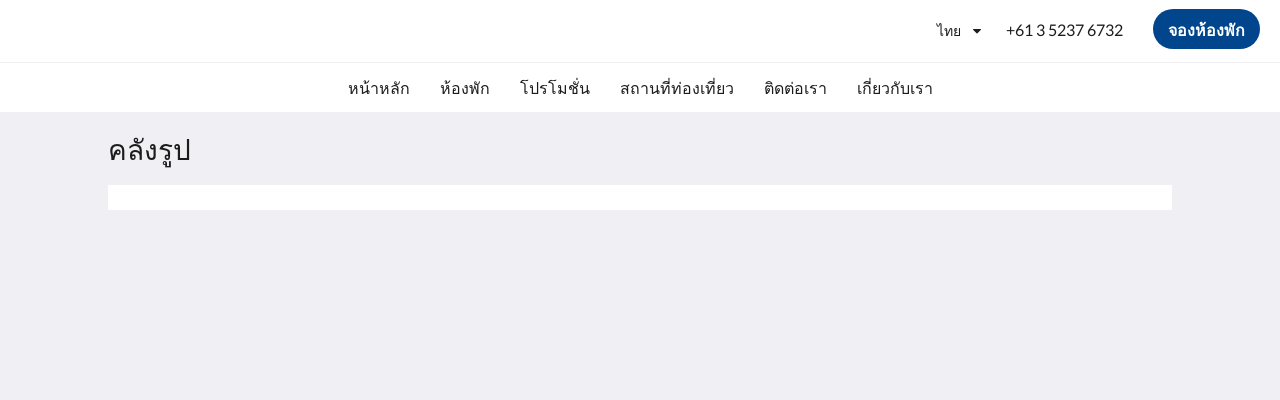

--- FILE ---
content_type: text/html
request_url: https://www.sandpipermotel.net.au/th/gallery.html
body_size: 8185
content:
<!doctype html><html lang="th" class="no-js"><head prefix="og: http://ogp.me/ns#"><meta charset="utf-8"><meta http-equiv="X-UA-Compatible" content="IE=edge"><meta name="viewport" content="width=device-width, initial-scale=1, maximum-scale=5"><link rel="icon" type="image/x-icon" href="//webbox-assets.siteminder.com/assets/images/favicon-home.ico"><title>คลังรูป | Sandpiper Motel Apollo Bay</title><link rel="canonical" href="https://www.sandpipermotel.net.au/th/gallery.html"><link rel="alternate" hreflang="ca" href="https://www.sandpipermotel.net.au/ca/gallery.html"><link rel="alternate" hreflang="zh" href="https://www.sandpipermotel.net.au/zh/gallery.html"><link rel="alternate" hreflang="tw" href="https://www.sandpipermotel.net.au/tw/gallery.html"><link rel="alternate" hreflang="da" href="https://www.sandpipermotel.net.au/da/gallery.html"><link rel="alternate" hreflang="nl" href="https://www.sandpipermotel.net.au/nl/gallery.html"><link rel="alternate" hreflang="en" href="https://www.sandpipermotel.net.au/gallery.html"><link rel="alternate" hreflang="fi" href="https://www.sandpipermotel.net.au/fi/gallery.html"><link rel="alternate" hreflang="fr" href="https://www.sandpipermotel.net.au/fr/galerie-photos.html"><link rel="alternate" hreflang="de" href="https://www.sandpipermotel.net.au/de/bildergalerie.html"><link rel="alternate" hreflang="el" href="https://www.sandpipermotel.net.au/el/gallery.html"><link rel="alternate" hreflang="is" href="https://www.sandpipermotel.net.au/is/gallery.html"><link rel="alternate" hreflang="id" href="https://www.sandpipermotel.net.au/id/galeri.html"><link rel="alternate" hreflang="it" href="https://www.sandpipermotel.net.au/it/galleria.html"><link rel="alternate" hreflang="ja" href="https://www.sandpipermotel.net.au/ja/gallery.html"><link rel="alternate" hreflang="ko" href="https://www.sandpipermotel.net.au/ko/gallery.html"><link rel="alternate" hreflang="no" href="https://www.sandpipermotel.net.au/no/gallery.html"><link rel="alternate" hreflang="pt" href="https://www.sandpipermotel.net.au/pt/galeria.html"><link rel="alternate" hreflang="ru" href="https://www.sandpipermotel.net.au/ru/gallery.html"><link rel="alternate" hreflang="es" href="https://www.sandpipermotel.net.au/es/galeria.html"><link rel="alternate" hreflang="sv" href="https://www.sandpipermotel.net.au/sv/gallery.html"><link rel="alternate" hreflang="th" href="https://www.sandpipermotel.net.au/th/gallery.html"><meta name="robots" content="index, follow"><meta name="author" content="Sandpiper Motel Apollo Bay"><meta name="description" content=""><meta property="og:title" content="คลังรูป"><meta property="og:type" content="website"><meta name="og:description" content=""><meta name="og:site_name" content="www.sandpipermotel.net.au"><meta property="og:locale:alternate" content="ca"><meta property="og:locale:alternate" content="zh"><meta property="og:locale:alternate" content="tw"><meta property="og:locale:alternate" content="da"><meta property="og:locale:alternate" content="nl"><meta property="og:locale:alternate" content="en"><meta property="og:locale:alternate" content="fi"><meta property="og:locale:alternate" content="fr"><meta property="og:locale:alternate" content="de"><meta property="og:locale:alternate" content="el"><meta property="og:locale:alternate" content="is"><meta property="og:locale:alternate" content="id"><meta property="og:locale:alternate" content="it"><meta property="og:locale:alternate" content="ja"><meta property="og:locale:alternate" content="ko"><meta property="og:locale:alternate" content="no"><meta property="og:locale:alternate" content="pt"><meta property="og:locale:alternate" content="ru"><meta property="og:locale:alternate" content="es"><meta property="og:locale:alternate" content="sv"><meta name="og:locale" content="th"><meta property="og:url" content="https://www.sandpipermotel.net.au/th/gallery.html"><meta property="og:image" content=""><meta name="google-site-verification" content="google-site-verification=vWguzraLNh31xnqHDqhMT3-LUalF188hSnsZ0iaC2bU"><link rel="stylesheet" href="//webbox-assets.siteminder.com/assets/themes/css/themeAllycolorPalette3-735d31f11df49497b5a3f3617af7e01b.css"><script defer>window.smcv=window.smcv||{},window.smcv.fireWhenReady=function(n,e){var r,c=0,i=setInterval(function(){try{20===++c&&(console.warn(n+" failed indefinitely. "),clearInterval(i)),r=n.split(".").reduce(function(n,e){return n[e]},window)}catch(e){console.info("retrying..."+c+" "+n)}void 0!==r&&(e(),clearInterval(i))},500)};</script><script>
    window.propertyId= "44fcdaa5-8114-11e5-8827-02b1347ffa5b";
</script><script>(function(w,d,s,l,i){w[l]=w[l]||[];w[l].push({'gtm.start':
            new Date().getTime(),event:'gtm.js'});var f=d.getElementsByTagName(s)[0],
        j=d.createElement(s),dl=l!='dataLayer'?'&l='+l:'';j.async=true;j.src=
        'https://www.googletagmanager.com/gtm.js?id='+i+dl;f.parentNode.insertBefore(j,f);
    })(window,document,'script','dataLayer','GTM-WD6VSBF');</script><link rel="stylesheet" type="text/css" href="//cdn.jsdelivr.net/npm/swiper@4.0.7/dist/css/swiper.min.css"><link rel="stylesheet" type="text/css" href="//cdn.jsdelivr.net/npm/photoswipe@4.1.2/dist/photoswipe.css"><link rel="stylesheet" type="text/css" href="//cdn.jsdelivr.net/npm/photoswipe@4.1.2/dist/default-skin/default-skin.css"><link rel="stylesheet" href="https://unpkg.com/leaflet@1.3.1/dist/leaflet.css" integrity="sha512-Rksm5RenBEKSKFjgI3a41vrjkw4EVPlJ3+OiI65vTjIdo9brlAacEuKOiQ5OFh7cOI1bkDwLqdLw3Zg0cRJAAQ==" crossorigin=""><script src="https://unpkg.com/leaflet@1.3.1/dist/leaflet.js" integrity="sha512-/Nsx9X4HebavoBvEBuyp3I7od5tA0UzAxs+j83KgC8PU0kgB4XiK4Lfe4y4cgBtaRJQEIFCW+oC506aPT2L1zw==" crossorigin="" async></script><script type="application/ld+json">{"@context": "http://schema.org","@type": "Hotel","description": "Welcome to Sandpiper Motel Apollo Bay - Paradise by the SeaExplore the Local Attractions","hasMap": "https://maps.googleapis.com/maps/api/staticmap?zoom=15&center=-38.75158470,143.66835773&size=1600x1200&sensor=false&markers=color:blue%7c-38.75158470,143.66835773","address": {"@type": "PostalAddress","addressLocality": "Apollo Bay","addressRegion": "VIC","postalCode": "3233","streetAddress": "3 Murray St","addressCountry": "Australia"},"geo": {"@type": "GeoCoordinates","latitude": -38.75158470,"longitude": 143.66835773},"telephone": "+61 3 5237 6732","url": "https://www.sandpipermotel.net.au","name": "Sandpiper Motel Apollo Bay","starRating": { "@type": "Rating", "ratingValue" : "4.0" }}</script></head><body class="text_logo themeAlly colorPalette3 typography1 buttonStyle3 page-gallery lang-th"><header class="navbar navbar-fixed-top navbar-main"><nav class="menu_button"><a href="#" id="menubutton" type="button" class="navbar-toggle" aria-haspopup="true" aria-controls="hamburgerMenu"><span class="sr-only">Toggle navigation</span><span class="icon-bar"></span><span class="icon-bar"></span><span class="icon-bar"></span></a><ul id="hamburgerMenu" role="menu" aria-labelledby="menubutton"><li role="presentation" class="menuitem-language-switcher"><a type="menuitem" class="btn-language-switcher" id="languageSwitcher-564be2b08714431691b47b6a303d6ecf" aria-haspopup="true" aria-controls="languageMenu-564be2b08714431691b47b6a303d6ecf"><span aria-labelledby="languageSwitcher-564be2b08714431691b47b6a303d6ecf" class="pull-left btn-language-switcher_label"><span class="languageCode">ไทย</span></span></a><select name="ddlLanguages" id="ddlLanguages-564be2b08714431691b47b6a303d6ecf" class="languages-native-dropdown" onchange="switchLanguage(this)"><option value="/ca/gallery.html">Català</option><option value="/zh/gallery.html">简体</option><option value="/tw/gallery.html">繁體</option><option value="/da/gallery.html">Dansk</option><option value="/nl/gallery.html">Nederlands</option><option value="/gallery.html">English</option><option value="/fi/gallery.html">Suomi</option><option value="/fr/galerie-photos.html">Français</option><option value="/de/bildergalerie.html">Deutsch</option><option value="/el/gallery.html">Ελληνικά</option><option value="/is/gallery.html">Íslenska</option><option value="/id/galeri.html">Bahasa Indonesia</option><option value="/it/galleria.html">Italiano</option><option value="/ja/gallery.html">日本語</option><option value="/ko/gallery.html">한국인</option><option value="/no/gallery.html">Norsk</option><option value="/pt/galeria.html">Português</option><option value="/ru/gallery.html">Русский</option><option value="/es/galeria.html">Español</option><option value="/sv/gallery.html">Svenska</option><option value="/th/gallery.html" selected>ไทย</option></select><ul id="languageMenu-564be2b08714431691b47b6a303d6ecf" class="dropdown-menu language-dropdown-menu" aria-labelledby="languageSwitcher"><li class="language-dropdown-menu__item"><a class="language-dropdown-menu__item-link " hreflang="ca" href="/ca/gallery.html"><span class="language-label">Català</span></a></li><li class="language-dropdown-menu__item"><a class="language-dropdown-menu__item-link " hreflang="zh-Hans" href="/zh/gallery.html"><span class="language-label">简体</span></a></li><li class="language-dropdown-menu__item"><a class="language-dropdown-menu__item-link " hreflang="zh-Hant" href="/tw/gallery.html"><span class="language-label">繁體</span></a></li><li class="language-dropdown-menu__item"><a class="language-dropdown-menu__item-link " hreflang="da" href="/da/gallery.html"><span class="language-label">Dansk</span></a></li><li class="language-dropdown-menu__item"><a class="language-dropdown-menu__item-link " hreflang="nl" href="/nl/gallery.html"><span class="language-label">Nederlands</span></a></li><li class="language-dropdown-menu__item"><a class="language-dropdown-menu__item-link " hreflang="en" href="/gallery.html"><span class="language-label">English</span></a></li><li class="language-dropdown-menu__item"><a class="language-dropdown-menu__item-link " hreflang="fi" href="/fi/gallery.html"><span class="language-label">Suomi</span></a></li><li class="language-dropdown-menu__item"><a class="language-dropdown-menu__item-link " hreflang="fr" href="/fr/galerie-photos.html"><span class="language-label">Français</span></a></li><li class="language-dropdown-menu__item"><a class="language-dropdown-menu__item-link " hreflang="de" href="/de/bildergalerie.html"><span class="language-label">Deutsch</span></a></li><li class="language-dropdown-menu__item"><a class="language-dropdown-menu__item-link " hreflang="el" href="/el/gallery.html"><span class="language-label">Ελληνικά</span></a></li><li class="language-dropdown-menu__item"><a class="language-dropdown-menu__item-link " hreflang="is" href="/is/gallery.html"><span class="language-label">Íslenska</span></a></li><li class="language-dropdown-menu__item"><a class="language-dropdown-menu__item-link " hreflang="id" href="/id/galeri.html"><span class="language-label">Bahasa Indonesia</span></a></li><li class="language-dropdown-menu__item"><a class="language-dropdown-menu__item-link " hreflang="it" href="/it/galleria.html"><span class="language-label">Italiano</span></a></li><li class="language-dropdown-menu__item"><a class="language-dropdown-menu__item-link " hreflang="ja" href="/ja/gallery.html"><span class="language-label">日本語</span></a></li><li class="language-dropdown-menu__item"><a class="language-dropdown-menu__item-link " hreflang="ko" href="/ko/gallery.html"><span class="language-label">한국인</span></a></li><li class="language-dropdown-menu__item"><a class="language-dropdown-menu__item-link " hreflang="nb" href="/no/gallery.html"><span class="language-label">Norsk</span></a></li><li class="language-dropdown-menu__item"><a class="language-dropdown-menu__item-link " hreflang="pt" href="/pt/galeria.html"><span class="language-label">Português</span></a></li><li class="language-dropdown-menu__item"><a class="language-dropdown-menu__item-link " hreflang="ru" href="/ru/gallery.html"><span class="language-label">Русский</span></a></li><li class="language-dropdown-menu__item"><a class="language-dropdown-menu__item-link " hreflang="es" href="/es/galeria.html"><span class="language-label">Español</span></a></li><li class="language-dropdown-menu__item"><a class="language-dropdown-menu__item-link " hreflang="sv" href="/sv/gallery.html"><span class="language-label">Svenska</span></a></li><li class="language-dropdown-menu__item"><a class="language-dropdown-menu__item-link current" hreflang="th" href="/th/gallery.html"><span class="language-label">ไทย</span></a></li></ul></li><li role="presentation" class=" "><a role="menuitem" tabindex="0" href="/th/index.html"><span tabindex="-1">หน้าหลัก</span></a></li><li role="presentation" class=" "><a role="menuitem" tabindex="0" href="/th/rooms.html"><span tabindex="-1">ห้องพัก</span></a></li><li role="presentation" class=" "><a role="menuitem" tabindex="0" href="/th/promotions.html"><span tabindex="-1">โปรโมชั่น</span></a></li><li role="presentation" class=" "><a role="menuitem" tabindex="0" href="/th/attractions.html"><span tabindex="-1">สถานที่ท่องเที่ยว</span></a></li><li role="presentation" class=" "><a role="menuitem" tabindex="0" href="/th/contactUs.html"><span tabindex="-1">ติดต่อเรา</span></a></li><li role="presentation" class="hidden-md "><a role="menuitem" tabindex="0" href="/th/about-us.html"><span tabindex="-1">เกี่ยวกับเรา</span></a></li><li class="more-link visible-md"><a href="#" role="menuitem" aria-haspopup="true" aria-expanded="false" tabindex="0"><span tabindex="-1"> เพิ่มเติม <i class="fa fa-caret-down" aria-hidden="true"></i></span></a><ul role="menu" aria-label="เพิ่มเติม"><li role="presentation" class="visible-md "><a role="menuitem" tabindex="0" href="/th/about-us.html"><span tabindex="-1">เกี่ยวกับเรา</span></a></li></ul></li></ul></nav><div class="hotel-name"><a class="hotel-name-link" href="/th/index.html"> Sandpiper Motel Apollo Bay </a></div><div class="navbar-right"><div class="dropdown language-switcher-wrapper"><button type="button" class="btn-language-switcher" id="languageSwitcher-b596cd5e77d048c28567d0c979c98242" data-toggle="dropdown" aria-haspopup="true" aria-controls="languageMenu-b596cd5e77d048c28567d0c979c98242" tabindex="0"><span tabindex="-1"><span aria-labelledby="languageSwitcher-b596cd5e77d048c28567d0c979c98242" aria-label="ไทย" class="pull-left btn-language-switcher_label"><span class="languageCode">ไทย</span></span></span></button><select name="ddlLanguages" id="ddlLanguages-b596cd5e77d048c28567d0c979c98242" class="languages-native-dropdown" onchange="switchLanguage(this)"><option value="/ca/gallery.html">Català</option><option value="/zh/gallery.html">简体</option><option value="/tw/gallery.html">繁體</option><option value="/da/gallery.html">Dansk</option><option value="/nl/gallery.html">Nederlands</option><option value="/gallery.html">English</option><option value="/fi/gallery.html">Suomi</option><option value="/fr/galerie-photos.html">Français</option><option value="/de/bildergalerie.html">Deutsch</option><option value="/el/gallery.html">Ελληνικά</option><option value="/is/gallery.html">Íslenska</option><option value="/id/galeri.html">Bahasa Indonesia</option><option value="/it/galleria.html">Italiano</option><option value="/ja/gallery.html">日本語</option><option value="/ko/gallery.html">한국인</option><option value="/no/gallery.html">Norsk</option><option value="/pt/galeria.html">Português</option><option value="/ru/gallery.html">Русский</option><option value="/es/galeria.html">Español</option><option value="/sv/gallery.html">Svenska</option><option value="/th/gallery.html" selected>ไทย</option></select><ul id="languageMenu-b596cd5e77d048c28567d0c979c98242" class="dropdown-menu language-dropdown-menu" aria-labelledby="languageSwitcher"><li class="language-dropdown-menu__item"><a class="language-dropdown-menu__item-link " hreflang="ca" href="/ca/gallery.html"><span class="language-label">Català</span></a></li><li class="language-dropdown-menu__item"><a class="language-dropdown-menu__item-link " hreflang="zh-Hans" href="/zh/gallery.html"><span class="language-label">简体</span></a></li><li class="language-dropdown-menu__item"><a class="language-dropdown-menu__item-link " hreflang="zh-Hant" href="/tw/gallery.html"><span class="language-label">繁體</span></a></li><li class="language-dropdown-menu__item"><a class="language-dropdown-menu__item-link " hreflang="da" href="/da/gallery.html"><span class="language-label">Dansk</span></a></li><li class="language-dropdown-menu__item"><a class="language-dropdown-menu__item-link " hreflang="nl" href="/nl/gallery.html"><span class="language-label">Nederlands</span></a></li><li class="language-dropdown-menu__item"><a class="language-dropdown-menu__item-link " hreflang="en" href="/gallery.html"><span class="language-label">English</span></a></li><li class="language-dropdown-menu__item"><a class="language-dropdown-menu__item-link " hreflang="fi" href="/fi/gallery.html"><span class="language-label">Suomi</span></a></li><li class="language-dropdown-menu__item"><a class="language-dropdown-menu__item-link " hreflang="fr" href="/fr/galerie-photos.html"><span class="language-label">Français</span></a></li><li class="language-dropdown-menu__item"><a class="language-dropdown-menu__item-link " hreflang="de" href="/de/bildergalerie.html"><span class="language-label">Deutsch</span></a></li><li class="language-dropdown-menu__item"><a class="language-dropdown-menu__item-link " hreflang="el" href="/el/gallery.html"><span class="language-label">Ελληνικά</span></a></li><li class="language-dropdown-menu__item"><a class="language-dropdown-menu__item-link " hreflang="is" href="/is/gallery.html"><span class="language-label">Íslenska</span></a></li><li class="language-dropdown-menu__item"><a class="language-dropdown-menu__item-link " hreflang="id" href="/id/galeri.html"><span class="language-label">Bahasa Indonesia</span></a></li><li class="language-dropdown-menu__item"><a class="language-dropdown-menu__item-link " hreflang="it" href="/it/galleria.html"><span class="language-label">Italiano</span></a></li><li class="language-dropdown-menu__item"><a class="language-dropdown-menu__item-link " hreflang="ja" href="/ja/gallery.html"><span class="language-label">日本語</span></a></li><li class="language-dropdown-menu__item"><a class="language-dropdown-menu__item-link " hreflang="ko" href="/ko/gallery.html"><span class="language-label">한국인</span></a></li><li class="language-dropdown-menu__item"><a class="language-dropdown-menu__item-link " hreflang="nb" href="/no/gallery.html"><span class="language-label">Norsk</span></a></li><li class="language-dropdown-menu__item"><a class="language-dropdown-menu__item-link " hreflang="pt" href="/pt/galeria.html"><span class="language-label">Português</span></a></li><li class="language-dropdown-menu__item"><a class="language-dropdown-menu__item-link " hreflang="ru" href="/ru/gallery.html"><span class="language-label">Русский</span></a></li><li class="language-dropdown-menu__item"><a class="language-dropdown-menu__item-link " hreflang="es" href="/es/galeria.html"><span class="language-label">Español</span></a></li><li class="language-dropdown-menu__item"><a class="language-dropdown-menu__item-link " hreflang="sv" href="/sv/gallery.html"><span class="language-label">Svenska</span></a></li><li class="language-dropdown-menu__item"><a class="language-dropdown-menu__item-link current" hreflang="th" href="/th/gallery.html"><span class="language-label">ไทย</span></a></li></ul></div><a href="tel:+61 3 5237 6732" class="btn header-contact--btn visible-xs visible-md" tabindex="0" aria-label="ติดต่อเรา: +61 3 5237 6732"><span tabindex="-1"><span class="fa fa-phone hidden-lg"></span></span></a><a href="tel:+61 3 5237 6732" class="btn header-contact--link hidden-xs hidden-md" tabindex="0"><span tabindex="-1"> +61 3 5237 6732 </span></a><div role="dialog" id="contactModal" aria-labelledby="contactModalLabel" aria-modal="true" class="hidden"><div class="modal-header"><button class="close" aria-label="Close" onclick="closeDialog(this)" tabindex="0"><span tabindex="-1"><i class="fa fa-close" aria-hidden="true"></i></span></button><h2 id="contactModalLabel">ติดต่อเรา</h2></div><div class="modal-body"><div class="modal-body_number"><h3 class="modal-body_label">หมายเลขโทรศัพท์ 1</h3><a href="tel:+61 3 5237 6732" class="modal-body_link">+61 3 5237 6732</a></div></div></div><form class="booking-button-form text-center" action="https://www.thebookingbutton.com.au/properties/SANDPIPERMDIRECT" method="GET" autocomplete="off"><input type="hidden" name="locale" value="th"><input type="hidden" name="referrer" value="canvas"><button type="submit" class="btn btn-primary navbar-btn navbar-booking-btn " tabindex="0"><span tabindex="-1">จองห้องพัก</span></button></form></div></header><a href="#afterNavAnchor" data-scroll class="skip-link">ข้ามเนวิเกชั่น</a><nav class="navbar-links"><ul id="menubar" role="menubar"><li role="presentation" class=" "><a role="menuitem" tabindex="0" href="/th/index.html"><span tabindex="-1">หน้าหลัก</span></a></li><li role="presentation" class=" "><a role="menuitem" tabindex="0" href="/th/rooms.html"><span tabindex="-1">ห้องพัก</span></a></li><li role="presentation" class=" "><a role="menuitem" tabindex="0" href="/th/promotions.html"><span tabindex="-1">โปรโมชั่น</span></a></li><li role="presentation" class=" "><a role="menuitem" tabindex="0" href="/th/attractions.html"><span tabindex="-1">สถานที่ท่องเที่ยว</span></a></li><li role="presentation" class=" "><a role="menuitem" tabindex="0" href="/th/contactUs.html"><span tabindex="-1">ติดต่อเรา</span></a></li><li role="presentation" class="hidden-md "><a role="menuitem" tabindex="0" href="/th/about-us.html"><span tabindex="-1">เกี่ยวกับเรา</span></a></li><li class="more-link visible-md"><a href="#" role="menuitem" aria-haspopup="true" aria-expanded="false" tabindex="0"><span tabindex="-1"> เพิ่มเติม <i class="fa fa-caret-down" aria-hidden="true"></i></span></a><ul role="menu" aria-label="เพิ่มเติม"><li role="presentation" class="visible-md "><a role="menuitem" tabindex="0" href="/th/about-us.html"><span tabindex="-1">เกี่ยวกับเรา</span></a></li></ul></li></ul></nav><div id="afterNavAnchor" class="skip-to" tabindex="-1"></div><main><div id="content"><section class="standard-list-page gallery-page"><header class="header"><h1 class="page-header"><a href="/th/index.html" class="backlink visible-xs"><i class="fa fa-angle-left" aria-label="กลับไปหน้าก่อนหน้านี้"></i></a><span class="page-header_title hidden-xs">คลังรูป</span></h1></header><section class="container container--white pt-xs mt-m"><ul class="gallery-images photoSwipe" data-exclude-hidden="true"></ul></section></section></div><div id="footer"><footer><div class="container"><section class="section section-address" id="footer-address"><address class="address"><h4 class="section-name">Sandpiper Motel Apollo Bay</h4><div class="wrapper"><a href="//maps.google.com/maps/place/Sandpiper+Motel+Apollo+Bay/@-38.75158470,143.66835773,18z" aria-label="Google Maps - เปิดในหน้าต่างใหม่" target="_blank" rel="noopener" class="contact-tile"><i class="fa fa-map"></i><div class="wrapper"><span class="itemprop"> 3 Murray St<br> Apollo Bay VIC 3233<br> Australia </span></div></a><a href="tel:+61 3 5237 6732" class="contact-tile"><i class="fa fa-phone"></i><div class="wrapper"><span class="itemprop">+61 3 5237 6732</span></div></a><a href="mailto:info@sandpipermotel.net.au" class="contact-tile"><i class="fa fa-envelope"></i><div class="wrapper"><span class="itemprop">info@sandpipermotel.net.au</span></div></a></div></address></section><div class="section section-links" id="footer-pages"><section id="footer-pages"><h4 class="section-name accordion-button" id="tab1" aria-selected="false" aria-controls="panel1" aria-expanded="false" role="tab" tabindex="0"><span tabindex="-1">เพิ่มเติม</span></h4><div id="panel1" class="panel accordion" aria-labelledby="tab1" aria-hidden="true" role="tabpanel"><ul><li><a href="/th/index.html">หน้าหลัก</a></li><li><a href="/th/rooms.html">ห้องพัก</a></li><li><a href="/th/contactUs.html">ติดต่อเรา</a></li><li><a href="/th/about-us.html">เกี่ยวกับเรา</a></li><li><a href="/th/attractions.html">สถานที่ท่องเที่ยว</a></li></ul></div></section></div><section class="section section-social" id="footer-social-media"><h4 class="section-name">โซเชียลมีเดีย</h4><ul class="list-unstyled social-media-links"><li><a href="https://www.facebook.com/Sandpiper-Motel-Apollo-Bay-110323987895690" target="_blank" rel="noopener" aria-label="Facebook - เปิดในหน้าต่างใหม่"><i class="lazyload social-icon facebook-icon"></i></a></li><li><a href="https://www.instagram.com/sandpiper_motel_apollo_bay" target="_blank" rel="noopener" aria-label="Instagram - เปิดในหน้าต่างใหม่"><i class="lazyload social-icon instagram-icon"></i></a></li><li><a href="https://www.youtube.com/watch?v=0zcyK_0QAjc" target="_blank" rel="noopener" aria-label="You Tube - เปิดในหน้าต่างใหม่"><i class="lazyload social-icon youtube-icon"></i></a></li></ul></section><section class="section section-language" id="language-switcher"><a type="menuitem" class="btn-language-switcher" id="languageSwitcher-2caf714779e5482cae60ad8d014977d8" aria-haspopup="true" aria-controls="languageMenu-2caf714779e5482cae60ad8d014977d8"><span aria-labelledby="languageSwitcher-2caf714779e5482cae60ad8d014977d8" class="pull-left btn-language-switcher_label"><span class="languageCode">ไทย</span></span></a><select name="ddlLanguages" id="ddlLanguages-2caf714779e5482cae60ad8d014977d8" class="languages-native-dropdown" onchange="switchLanguage(this)"><option value="/ca/gallery.html">Català</option><option value="/zh/gallery.html">简体</option><option value="/tw/gallery.html">繁體</option><option value="/da/gallery.html">Dansk</option><option value="/nl/gallery.html">Nederlands</option><option value="/gallery.html">English</option><option value="/fi/gallery.html">Suomi</option><option value="/fr/galerie-photos.html">Français</option><option value="/de/bildergalerie.html">Deutsch</option><option value="/el/gallery.html">Ελληνικά</option><option value="/is/gallery.html">Íslenska</option><option value="/id/galeri.html">Bahasa Indonesia</option><option value="/it/galleria.html">Italiano</option><option value="/ja/gallery.html">日本語</option><option value="/ko/gallery.html">한국인</option><option value="/no/gallery.html">Norsk</option><option value="/pt/galeria.html">Português</option><option value="/ru/gallery.html">Русский</option><option value="/es/galeria.html">Español</option><option value="/sv/gallery.html">Svenska</option><option value="/th/gallery.html" selected>ไทย</option></select><ul id="languageMenu-2caf714779e5482cae60ad8d014977d8" class="dropdown-menu language-dropdown-menu" aria-labelledby="languageSwitcher"><li class="language-dropdown-menu__item"><a class="language-dropdown-menu__item-link " hreflang="ca" href="/ca/gallery.html"><span class="language-label">Català</span></a></li><li class="language-dropdown-menu__item"><a class="language-dropdown-menu__item-link " hreflang="zh-Hans" href="/zh/gallery.html"><span class="language-label">简体</span></a></li><li class="language-dropdown-menu__item"><a class="language-dropdown-menu__item-link " hreflang="zh-Hant" href="/tw/gallery.html"><span class="language-label">繁體</span></a></li><li class="language-dropdown-menu__item"><a class="language-dropdown-menu__item-link " hreflang="da" href="/da/gallery.html"><span class="language-label">Dansk</span></a></li><li class="language-dropdown-menu__item"><a class="language-dropdown-menu__item-link " hreflang="nl" href="/nl/gallery.html"><span class="language-label">Nederlands</span></a></li><li class="language-dropdown-menu__item"><a class="language-dropdown-menu__item-link " hreflang="en" href="/gallery.html"><span class="language-label">English</span></a></li><li class="language-dropdown-menu__item"><a class="language-dropdown-menu__item-link " hreflang="fi" href="/fi/gallery.html"><span class="language-label">Suomi</span></a></li><li class="language-dropdown-menu__item"><a class="language-dropdown-menu__item-link " hreflang="fr" href="/fr/galerie-photos.html"><span class="language-label">Français</span></a></li><li class="language-dropdown-menu__item"><a class="language-dropdown-menu__item-link " hreflang="de" href="/de/bildergalerie.html"><span class="language-label">Deutsch</span></a></li><li class="language-dropdown-menu__item"><a class="language-dropdown-menu__item-link " hreflang="el" href="/el/gallery.html"><span class="language-label">Ελληνικά</span></a></li><li class="language-dropdown-menu__item"><a class="language-dropdown-menu__item-link " hreflang="is" href="/is/gallery.html"><span class="language-label">Íslenska</span></a></li><li class="language-dropdown-menu__item"><a class="language-dropdown-menu__item-link " hreflang="id" href="/id/galeri.html"><span class="language-label">Bahasa Indonesia</span></a></li><li class="language-dropdown-menu__item"><a class="language-dropdown-menu__item-link " hreflang="it" href="/it/galleria.html"><span class="language-label">Italiano</span></a></li><li class="language-dropdown-menu__item"><a class="language-dropdown-menu__item-link " hreflang="ja" href="/ja/gallery.html"><span class="language-label">日本語</span></a></li><li class="language-dropdown-menu__item"><a class="language-dropdown-menu__item-link " hreflang="ko" href="/ko/gallery.html"><span class="language-label">한국인</span></a></li><li class="language-dropdown-menu__item"><a class="language-dropdown-menu__item-link " hreflang="nb" href="/no/gallery.html"><span class="language-label">Norsk</span></a></li><li class="language-dropdown-menu__item"><a class="language-dropdown-menu__item-link " hreflang="pt" href="/pt/galeria.html"><span class="language-label">Português</span></a></li><li class="language-dropdown-menu__item"><a class="language-dropdown-menu__item-link " hreflang="ru" href="/ru/gallery.html"><span class="language-label">Русский</span></a></li><li class="language-dropdown-menu__item"><a class="language-dropdown-menu__item-link " hreflang="es" href="/es/galeria.html"><span class="language-label">Español</span></a></li><li class="language-dropdown-menu__item"><a class="language-dropdown-menu__item-link " hreflang="sv" href="/sv/gallery.html"><span class="language-label">Svenska</span></a></li><li class="language-dropdown-menu__item"><a class="language-dropdown-menu__item-link current" hreflang="th" href="/th/gallery.html"><span class="language-label">ไทย</span></a></li></ul></section></div><div class="common-footer-wrapper"><div class="container common-footer"><div class="common-footer"><span class="section-name copyright-text"><span class="fa fa-copyright"></span><span class="fa-copyright__year"></span> All rights reserved</span><div class="footer-languages"><div class="languages"><a id="ca" class="btn-lang" aria-label="Catalan" href="/ca/gallery.html"><span>Català</span></a><a id="zh" class="btn-lang" aria-label="Chinese (Simplified)" href="/zh/gallery.html"><span>简体</span></a><a id="tw" class="btn-lang" aria-label="Chinese (Traditional)" href="/tw/gallery.html"><span>繁體</span></a><a id="da" class="btn-lang" aria-label="Danish" href="/da/gallery.html"><span>Dansk</span></a><a id="nl" class="btn-lang" aria-label="Dutch" href="/nl/gallery.html"><span>Nederlands</span></a><a id="en" class="btn-lang" aria-label="English" href="/gallery.html"><span>English</span></a><a id="fi" class="btn-lang" aria-label="Finnish" href="/fi/gallery.html"><span>Suomi</span></a><a id="fr" class="btn-lang" aria-label="French" href="/fr/galerie-photos.html"><span>Français</span></a><a id="de" class="btn-lang" aria-label="German" href="/de/bildergalerie.html"><span>Deutsch</span></a><a id="el" class="btn-lang" aria-label="Greek" href="/el/gallery.html"><span>Ελληνικά</span></a><a id="is" class="btn-lang" aria-label="Icelandic" href="/is/gallery.html"><span>Íslenska</span></a><a id="id" class="btn-lang" aria-label="Indonesian" href="/id/galeri.html"><span>Bahasa Indonesia</span></a><a id="it" class="btn-lang" aria-label="Italian" href="/it/galleria.html"><span>Italiano</span></a><a id="ja" class="btn-lang" aria-label="Japanese" href="/ja/gallery.html"><span>日本語</span></a><a id="ko" class="btn-lang" aria-label="Korean" href="/ko/gallery.html"><span>한국인</span></a><a id="no" class="btn-lang" aria-label="Norwegian" href="/no/gallery.html"><span>Norsk</span></a><a id="pt" class="btn-lang" aria-label="Portuguese" href="/pt/galeria.html"><span>Português</span></a><a id="ru" class="btn-lang" aria-label="Russian" href="/ru/gallery.html"><span>Русский</span></a><a id="es" class="btn-lang" aria-label="Spanish" href="/es/galeria.html"><span>Español</span></a><a id="sv" class="btn-lang" aria-label="Swedish" href="/sv/gallery.html"><span>Svenska</span></a><a id="th" class="btn-lang" aria-label="Thai" href="/th/gallery.html"><span>ไทย</span></a></div></div><div class="footer-branding"><p class="brand">Powered by <a target="_blank" rel="noopener" href="https://www.siteminder.com/canvas">Canvas</a></p></div></div></div></div></footer></div></main><div id="dialog_layer" class="hidden"></div><div class="pswp" tabindex="-1" role="dialog" aria-hidden="true"><div class="pswp__bg"></div><div class="pswp__scroll-wrap"><div class="pswp__container"><div class="pswp__item"></div><div class="pswp__item"></div><div class="pswp__item"></div></div><div class="pswp__ui pswp__ui--hidden"><div class="pswp__top-bar"><div class="pswp__counter"></div><button class="pswp__button pswp__button--close" title="Close (Esc)"></button><button class="pswp__button pswp__button--fs" title="Toggle fullscreen"></button><button class="pswp__button pswp__button--zoom" title="Zoom in/out"></button><div class="pswp__preloader"><div class="pswp__preloader__icn"><div class="pswp__preloader__cut"><div class="pswp__preloader__donut"></div></div></div></div></div><button class="pswp__button pswp__button--arrow--left" title="Previous (arrow left)"></button><button class="pswp__button pswp__button--arrow--right" title="Next (arrow right)"></button><div class="pswp__caption"><div class="pswp__caption__center"></div></div></div></div></div><div aria-live="assertive" class="vh notification"></div><script defer>function switchLanguage(option) { window.location.href = option.value; }</script><script defer>function switchLanguage(option) { window.location.href = option.value; }</script><script defer>
    document.addEventListener("DOMContentLoaded", function () {
        var $modal = document.querySelector('[aria-modal="true"]');
        var $dialogLayer = document.getElementById('dialog_layer');
        if ($modal && $dialogLayer) {
            $dialogLayer.appendChild($modal);
        }
    });
</script><script defer>
    (function() {
        window.prevWidth = window.innerWidth;
        function getSize(width) {
            if (isMobile(width)) return 'MOBILE';
            else if (isTablet(width)) return 'TABLET';
            else return 'DESKTOP';
        }
        function isMobile(width) {
            return width < 768;
        }
        function isTablet(width) {
            return width >= 768 && width < 1024;
        }
        function shouldReset() {
            return getSize(prevWidth) !== getSize(window.innerWidth);
        }
        function resetImages(e) {
            if (!e || shouldReset()) {
                prevWidth = window.innerWidth;
                getVisibleImages().forEach(function(el) {
                    el.classList.remove('gallery-image--wide');
                    el.classList.remove('gallery-image--parsed');
                    el.classList.remove('gallery-image--first');
                });

                if (window.innerWidth < 768) {
                    randomizeImageWidths(1);
                } else if (window.innerWidth < 1024) {
                    randomizeImageWidths(3);
                } else {
                    randomizeImageWidths(4);
                }
            }
        }

        function randomizeImageWidths(maxAllowedWideTilePos) {
            var rows = getRows(getVisibleImages());
            var maxPos, min = -1;
            var reset = false;
           
            for (var j = 0; j < rows.length; j++) {
                var row = rows[j];
                maxPos = Math.min(maxAllowedWideTilePos, row.length - 1);
                var wideTilePosition = Math.floor(Math.random() * (maxPos - min + 1) ) + min;
                row[0].classList.add('gallery-image--first');

               
                if (wideTilePosition === -1) {
                    row.forEach(function(el) {
                        el.classList.add('gallery-image--parsed');
                    });
                }

               
                else {
                    for (var i=0; i <= maxPos; i++) {
                        var img = row[i];
                        img.classList.add('gallery-image--parsed');
                        if (wideTilePosition === i) {
                            img.classList.add('gallery-image--wide');
                        }
                        if (i === maxPos) {
                            reset = true;
                            break;
                        }
                    }
                }
                if (reset) {
                    break;
                }
            }
            if (reset) {
                randomizeImageWidths(maxAllowedWideTilePos);
            }
        }
        function getRows(images) {
            images = [].slice.call(images);
            var filtered = images.filter(function(el) { return !el.classList.contains('gallery-image--parsed')});
            var reducer = function (accumulator, currentValue, currentIndex, array) {
                var key = arguments.length <= 4 || arguments[4] === undefined ? currentValue.offsetTop : arguments[4];
                return (accumulator[key] || (accumulator[key] = [])).push(currentValue), accumulator;
            };
            var grouped = filtered.reduce(reducer, {});
            var groupedArray = Object.keys(grouped || {}).map(function(key){
                return grouped[key];
            });
            return groupedArray;
        }
        function getVisibleImages() {
            var images = document.querySelectorAll('.gallery-image');
            images = [].slice.call(images);
            try {
                return images.filter(isVisible);
            } catch (ex) {
                console.log(ex);
                return images;
            }
        }
        function isVisible(el) {
            return el.offsetWidth && el.offsetHeight;
        }
        function filterAlbum(e) {
            var category = parseInt(e.detail);
            var images = [].slice.call(document.querySelectorAll('.gallery-image'));
           
            images.forEach(function(el) {
                el.classList.remove('gallery-image--wide');
                el.classList.remove('gallery-image--parsed');
                el.classList.remove('gallery-image--first');
                el.classList.remove('hidden');
            });
           
            var filtered = images.filter(function(el) {
                var categories = JSON.parse(el.getAttribute('data-category'));
                if (!isNaN(category)) {
                    return categories.indexOf(category) === -1;
                } else {
                    return false;
                }
            });

            if (filtered.length !== images.length) {
                filtered.forEach(function(el) {
                    el.classList.add('hidden')
                });
            }
            resetImages();
        }
        setTimeout(function() {
            window.addEventListener('resize', resetImages);
            document.addEventListener('filterAlbum', filterAlbum);
            resetImages();
        }, 200)

    })();
</script><script defer>function switchLanguage(option) { window.location.href = option.value; }</script><script type="application/javascript" defer>
    (function () {
        var languageBtns = [].slice.call(document.querySelectorAll(".btn-lang"));
        if (!!languageBtns.length) {
            
            var lang = document.getElementById('en');
            var match = window.location.pathname.match("/(.+?)/");
            if (!!match && match.length > 1 && document.getElementById(match[1])) {
                lang = document.getElementById(window.location.pathname.match("/(.+?)/")[1]);
            }
            lang.classList.add("active");
            
            var minSize = getComputedStyle(languageBtns[0])['min-width'];
            var maxSize = Math.max.apply(Math, languageBtns.map(function (btn) {
                return btn.clientWidth;
            }));
            if (maxSize > minSize) {
                languageBtns.style.minWidth = maxSize;
            }
        }
    })();
</script><script type="application/javascript" defer>
    document.querySelector('.fa-copyright__year').textContent = new Date().getFullYear()
</script><script defer>
    var externalLinkMessage = 'เปิดในหน้าต่างใหม่';
</script><script type="text/javascript" defer>
    if (/MSIE \d|Trident.*rv:/.test(navigator.userAgent)) {
        document.write('<script src="https://cdn.jsdelivr.net/npm/ie10-viewport-bug-workaround.js@1.0.0/ie10-viewport-bug-workaround.min.js" async><\/script>');
        document.write('<script src="https://cdn.jsdelivr.net/npm/proto-polyfill@1.5.0/index.min.js" async><\/script>');
        document.write('<script src="https://cdn.jsdelivr.net/npm/picturefill@3.0.2/dist/picturefill.min.js" async><\/script>');
    }
</script><script src="https://cdn.jsdelivr.net/npm/lodash3@3.10.1/index.min.js" async defer></script><script src="https://cdn.jsdelivr.net/npm/moment@2.19.4/moment.min.js" async defer></script><script src="https://cdn.jsdelivr.net/npm/swiper@4.0.7/dist/js/swiper.min.js" async defer></script><script src="https://cdn.jsdelivr.net/npm/photoswipe@4.1.2/dist/photoswipe.min.js" async defer></script><script src="https://cdn.jsdelivr.net/npm/photoswipe@4.1.2/dist/photoswipe-ui-default.min.js" async defer></script><script src="https://cdn.jsdelivr.net/npm/@nikches/vanilla-text-mask@3.2.2/dist/vanillaTextMask.min.js" async defer></script><script src="https://cdn.jsdelivr.net/npm/smooth-scroll@12.1.5/dist/js/smooth-scroll.min.js" async defer></script><script src="https://cdn.jsdelivr.net/npm/jquery@3.3.1/dist/jquery.min.js" async defer></script><script src="https://cdn.jsdelivr.net/npm/lazysizes@4.0.1/lazysizes.min.js" async defer></script><script src="https://cdn.jsdelivr.net/npm/css-vars-ponyfill@2" async defer></script><script src="//canvas.siteminder.com/assets/a11y-utils.compressed.js?v=9.4.6" async defer></script><script src="//canvas.siteminder.com/assets/web.compressed.js?v=9.4.6" async defer></script><script defer>
    (function(i,s,o,g,r,a,m){i['GoogleAnalyticsObject']=r;i[r]=i[r]||function(){
                (i[r].q=i[r].q||[]).push(arguments)},i[r].l=1*new Date();a=s.createElement(o),
            m=s.getElementsByTagName(o)[0];a.async=1;a.src=g;m.parentNode.insertBefore(a,m)
    })(window,document,'script','https://www.google-analytics.com/analytics.js','ga');

    ga('create', 'UA-199675437-2', 'auto' , {'allowLinker': true} );
    ga('require', 'linker');
    ga('linker:autoLink', [ 'thebookingbutton.com', 'thebookingbutton.com.au','thebookingbutton.co.uk' ], false, true);
    ga('send', 'pageview');
</script><script defer>
    window.isPublish = true
</script></body></html>

--- FILE ---
content_type: text/plain
request_url: https://www.google-analytics.com/j/collect?v=1&_v=j102&a=440969017&t=pageview&_s=1&dl=https%3A%2F%2Fwww.sandpipermotel.net.au%2Fth%2Fgallery.html&ul=en-us%40posix&dt=%E0%B8%84%E0%B8%A5%E0%B8%B1%E0%B8%87%E0%B8%A3%E0%B8%B9%E0%B8%9B%20%7C%20Sandpiper%20Motel%20Apollo%20Bay&sr=1280x720&vp=1280x720&_u=IGBACEABBAAAACAAI~&jid=1654456382&gjid=1436190810&cid=1767080245.1769012868&tid=UA-199675437-2&_gid=1871892699.1769012868&_r=1&_slc=1&z=1203389804
body_size: -453
content:
2,cG-S8FVDZYJ9L